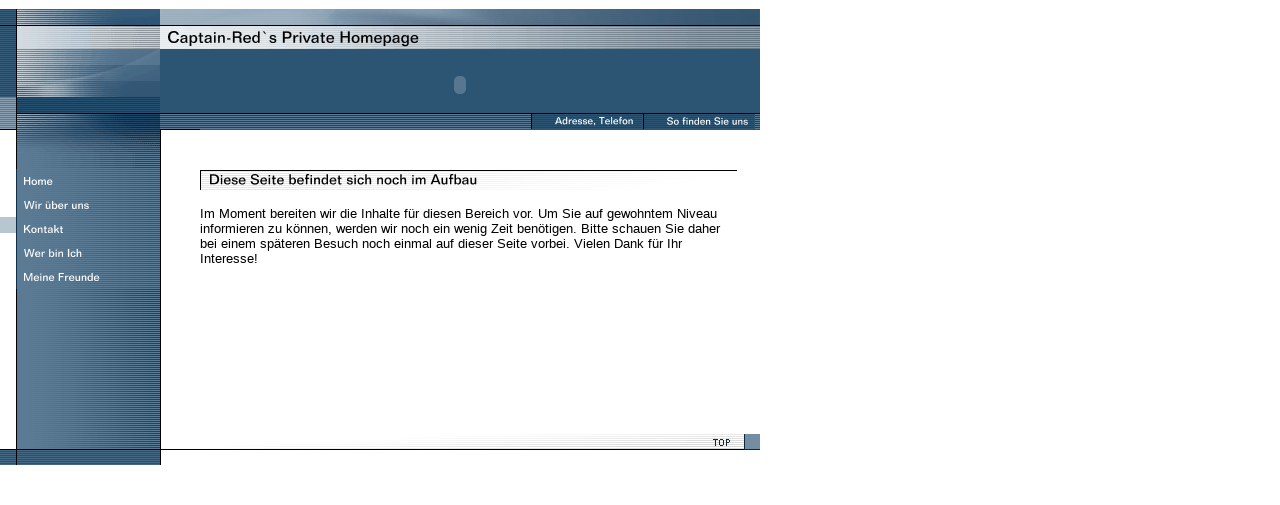

--- FILE ---
content_type: text/html
request_url: http://captain-red.de/4762/index.html?*session*id*key*=*session*id*val*
body_size: 2375
content:
<HTML><HEAD><META http-equiv="Content-Type" content="text/html; charset=iso-8859-1"><!--#set var="__path_prefix__" value="./.." --><SCRIPT>var __path_prefix__ = './..';</SCRIPT><meta name="GENERATOR" content="www.cm4all.com"><TITLE></TITLE><STYLE type="text/css" cm:escaping="no">
BODY {
 font-family:Verdana, Arial, Helvetica, sans-serif;

color: #000000;
}


a:link {
 color:#000000;
 }


a:visited {
 color:#000000;
 }


a:active {
 color:#000000;
 }


TD {
font-family:Verdana, Arial, Helvetica, sans-serif;

  font-size:10pt;
 color: #000000;
 }


      </STYLE><meta name="keywords" content="">
<meta name="description" content="">
<meta name="abstract" content="">
<LINK type="text/css" rel="stylesheet" href="./../templates/Moonflight/img/5B7A93/webapp_000000_FFFFFF.css"><SCRIPT type="text/javascript" src="http://mooby01.cm4all.com/cgi/url.js"></SCRIPT><SCRIPT type="text/javascript" src="./../include/sitetree.js"></SCRIPT><SCRIPT>

var __navi_init_done__ = false;
function swapImage(img) {
if (__navi_init_done__)document.images[img].src = eval(img + '_hi.src');
}
function reSwapImage(img) {
if (__navi_init_done__)document.images[img].src = eval(img + '_no.src');
}

function __moveToParent() {
	var currentId = '4762';
	var parent = theSitetree.getParentById(currentId);
	if (parent != null)
		document.location.href = __path_prefix__ + parent[POS_HREF] + "?" + URL.getSessionString();
}
if (typeof(moveToParent) != "function") {
	moveToParent = __moveToParent;
}
</SCRIPT></HEAD><BODY leftmargin="0" bgcolor="FFFFFF"><A shape="rect" name="top"></A><TABLE width="760" cellspacing="0" cellpadding="0" border="0"><TR><TD><IMG width="160" src="./../templates/Moonflight/img/5B7A93/Abstandhalter.gif" height="1"></TD><TD><IMG width="40" src="./../templates/Moonflight/img/5B7A93/Abstandhalter.gif" height="1"></TD><TD><IMG width="483" src="./../templates/Moonflight/img/5B7A93/Abstandhalter.gif" height="1"></TD><TD><IMG width="53" src="./../templates/Moonflight/img/5B7A93/Abstandhalter.gif" height="1"></TD><TD><IMG width="24" src="./../templates/Moonflight/img/5B7A93/Abstandhalter.gif" height="1"></TD></TR><TR><TD rowspan="5"><IMG width="160" src="./../templates/Moonflight/img/5B7A93/oben1.gif" height="160"></TD><TD colspan="4"><IMG width="600" src="./../templates/Moonflight/img/5B7A93/oben2.gif" height="16"></TD></TR><TR><TD colspan="4"><IMG width="600" src="./../templates/Moonflight/img/company_name.gif" height="24"></TD></TR><TR><TD valign="top" colspan="4" bgcolor="2C5574" align="center"><OBJECT width="592" height="56" codebase="http://download.macromedia.com/pub/shockwave/cabs/flash/swflash.cab#version=5,0,0,0" classid="clsid:D27CDB6E-AE6D-11cf-96B8-444553540000"><PARAM value="./../templates/Moonflight/img/5B7A93/moonflight_flash.swf" name="movie"><PARAM value="high" name="quality"><PARAM value="exactfit" name="SCALE"><EMBED width="592" type="application/x-shockwave-flash" src="./../templates/Moonflight/img/5B7A93/moonflight_flash.swf" scale="exactfit" quality="high" pluginspage="http://www.macromedia.com/shockwave/download/index.cgi?P1_Prod_Version=ShockwaveFlash" height="56"></EMBED></OBJECT><IMG width="1" src="./../templates/Moonflight/img/5B7A93/Abstandhalter.gif" height="64"></TD></TR><TR><TD colspan="4" bgcolor="2C5574" background="./../templates/Moonflight/img/5B7A93/submenue_bg.gif" align="right"><TABLE cellspacing="0" cellpadding="0" border="0"><TR><TD><A onmouseout="reSwapImage('CM4all_4789');" onmouseover="swapImage('CM4all_4789');" href="./../4762/4789.html?*session*id*key*=*session*id*val*"><IMG name="CM4all_4789" src="./../templates/Moonflight/img/navi/4789_n.gif" alt="Adresse, Telefon" width="112" height="16" border="0"></A></TD><TD><A onmouseout="reSwapImage('CM4all_4816');" onmouseover="swapImage('CM4all_4816');" href="./../4762/4816.html?*session*id*key*=*session*id*val*"><IMG name="CM4all_4816" src="./../templates/Moonflight/img/navi/4816_n.gif" alt="So finden Sie uns" width="112" height="16" border="0"></A></TD><TD><IMG width="5" src="./../templates/Moonflight/img/5B7A93/Abstandhalter.gif" height="1"></TD></TR></TABLE></TD></TR><TR><TD colspan="4"><IMG width="600" src="./../templates/Moonflight/img/5B7A93/oben4.gif" height="40"></TD></TR><TR><TD valign="top" background="./../templates/Moonflight/img/5B7A93/menue_bg.gif"><TABLE width="160" name="navigation" cellspacing="0" cellpadding="0" border="0"><TR><TD width="160"><A onmouseout="reSwapImage('CM4all_4597');" onmouseover="swapImage('CM4all_4597');" href="./../4597.html?*session*id*key*=*session*id*val*"><IMG name="CM4all_4597" src="./../templates/Moonflight/img/navi/4597_n.gif" alt="Home" width="160" height="24" border="0"></A></TD></TR><TR><TD width="160"><A onmouseout="reSwapImage('CM4all_4654');" onmouseover="swapImage('CM4all_4654');" href="./../4654/index.html?*session*id*key*=*session*id*val*"><IMG name="CM4all_4654" src="./../templates/Moonflight/img/navi/4654_n.gif" alt="Wir &uuml;ber uns" width="160" height="24" border="0"></A></TD></TR><TR><TD width="160"><A href="./../4762/index.html?*session*id*key*=*session*id*val*"><IMG name="CM4all_4762" src="./../templates/Moonflight/img/navi/4762_h.gif" alt="Kontakt" width="160" height="24" border="0"></A></TD></TR><TR><TD width="160"><A onmouseout="reSwapImage('CM4all_4843');" onmouseover="swapImage('CM4all_4843');" href="./../4843.html?*session*id*key*=*session*id*val*"><IMG name="CM4all_4843" src="./../templates/Moonflight/img/navi/4843_n.gif" alt="Wer bin Ich" width="160" height="24" border="0"></A></TD></TR><TR><TD width="160"><A onmouseout="reSwapImage('CM4all_4870');" onmouseover="swapImage('CM4all_4870');" href="./../4870.html?*session*id*key*=*session*id*val*"><IMG name="CM4all_4870" src="./../templates/Moonflight/img/navi/4870_n.gif" alt="Meine Freunde" width="160" height="24" border="0"></A></TD></TR></TABLE></TD><TD background="./../templates/Moonflight/img/5B7A93/links.gif"><IMG width="40" src="./../templates/Moonflight/img/5B7A93/links.gif" height="264"></TD><TD valign="top" colspan="2"><CENTER></CENTER><P><IMG src="./../img/content/4762_4764.gif"><BR clear="all"></P><P>Im Moment bereiten wir die Inhalte f&uuml;r diesen Bereich vor. Um Sie auf gewohntem Niveau informieren zu k&ouml;nnen, werden wir noch ein wenig Zeit ben&ouml;tigen. Bitte schauen Sie daher bei einem sp&auml;teren Besuch noch einmal auf dieser Seite vorbei. Vielen Dank f&uuml;r Ihr Interesse!<BR clear="all"></P><CENTER></CENTER></TD><TD><IMG width="24" src="./../templates/Moonflight/img/5B7A93/rechts.gif" height="264"></TD></TR><TR><TD colspan="3"><IMG width="683" src="./../templates/Moonflight/img/5B7A93/unten.gif" height="32"></TD><TD colspan="2"><A href="#top"><IMG width="77" src="./../templates/Moonflight/img/5B7A93/totop.gif" height="32" border="0" alt="Top"></A></TD></TR></TABLE><SCRIPT>

for(var i=0; i<document.images.length; i++) {
if (document.images[i].name.indexOf("CM4all_") == 0) {
eval(document.images[i].name + "_hi = new Image()");
eval(document.images[i].name + "_no = new Image()");
eval(document.images[i].name + "_an = new Image()");
var thenormsrc = document.images[i].src;
var fileext = thenormsrc.substring(thenormsrc.length-4);
eval(document.images[i].name + "_hi.src = '" + thenormsrc.substring(0,thenormsrc.length-6) + "_m" + fileext + "'");
eval(document.images[i].name + "_no.src = '" + thenormsrc.substring(0,thenormsrc.length-6) + "_n" + fileext + "'");
eval(document.images[i].name + "_an.src = '" + thenormsrc.substring(0,thenormsrc.length-6) + "_h" + fileext + "'");
}
}
__navi_init_done__ = true;

</SCRIPT><SCRIPT>
if (typeof(URL) != "undefined") URL.processLinkz();
</SCRIPT></BODY></HTML><!-- -44/-29/126/39/PT04 -->